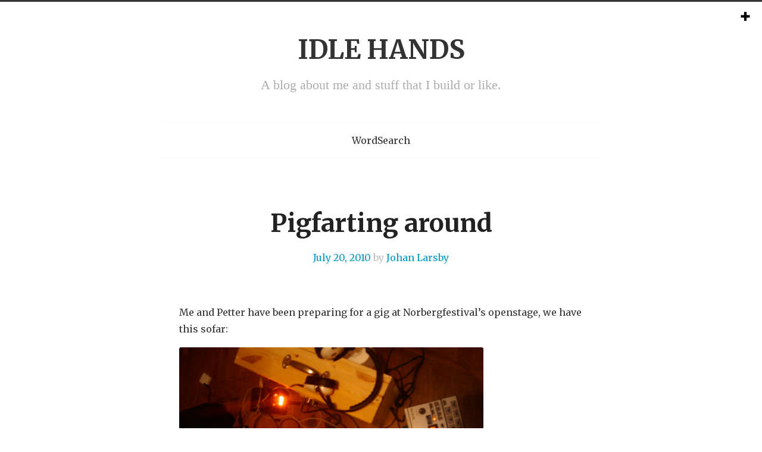

--- FILE ---
content_type: text/html; charset=UTF-8
request_url: http://www.larsby.com/johan/2010/07/pigfarting-around/
body_size: 16632
content:
<!DOCTYPE html>
<html lang="en-US">
<head>
<meta charset="UTF-8" />
<meta name="viewport" content="width=device-width" />
<title>Pigfarting around | IDLE HANDS</title>
<link rel="profile" href="http://gmpg.org/xfn/11" />
<link rel="pingback" href="http://www.larsby.com/johan/xmlrpc.php" />
<!--[if lt IE 9]>
<script src="http://www.larsby.com/johan/wp-content/themes/tdsimple/js/html5.js" type="text/javascript"></script>
<![endif]-->

<meta name='robots' content='max-image-preview:large' />
<link rel='dns-prefetch' href='//secure.gravatar.com' />
<link rel='dns-prefetch' href='//stats.wp.com' />
<link rel='dns-prefetch' href='//fonts.googleapis.com' />
<link rel="alternate" type="application/rss+xml" title="IDLE HANDS &raquo; Feed" href="http://www.larsby.com/johan/feed/" />
<link rel="alternate" type="application/rss+xml" title="IDLE HANDS &raquo; Comments Feed" href="http://www.larsby.com/johan/comments/feed/" />
<link rel="alternate" type="application/rss+xml" title="IDLE HANDS &raquo; Pigfarting around Comments Feed" href="http://www.larsby.com/johan/2010/07/pigfarting-around/feed/" />
<link rel="alternate" title="oEmbed (JSON)" type="application/json+oembed" href="http://www.larsby.com/johan/wp-json/oembed/1.0/embed?url=http%3A%2F%2Fwww.larsby.com%2Fjohan%2F2010%2F07%2Fpigfarting-around%2F" />
<link rel="alternate" title="oEmbed (XML)" type="text/xml+oembed" href="http://www.larsby.com/johan/wp-json/oembed/1.0/embed?url=http%3A%2F%2Fwww.larsby.com%2Fjohan%2F2010%2F07%2Fpigfarting-around%2F&#038;format=xml" />
<style id='wp-img-auto-sizes-contain-inline-css' type='text/css'>
img:is([sizes=auto i],[sizes^="auto," i]){contain-intrinsic-size:3000px 1500px}
/*# sourceURL=wp-img-auto-sizes-contain-inline-css */
</style>
<style id='wp-emoji-styles-inline-css' type='text/css'>

	img.wp-smiley, img.emoji {
		display: inline !important;
		border: none !important;
		box-shadow: none !important;
		height: 1em !important;
		width: 1em !important;
		margin: 0 0.07em !important;
		vertical-align: -0.1em !important;
		background: none !important;
		padding: 0 !important;
	}
/*# sourceURL=wp-emoji-styles-inline-css */
</style>
<style id='wp-block-library-inline-css' type='text/css'>
:root{--wp-block-synced-color:#7a00df;--wp-block-synced-color--rgb:122,0,223;--wp-bound-block-color:var(--wp-block-synced-color);--wp-editor-canvas-background:#ddd;--wp-admin-theme-color:#007cba;--wp-admin-theme-color--rgb:0,124,186;--wp-admin-theme-color-darker-10:#006ba1;--wp-admin-theme-color-darker-10--rgb:0,107,160.5;--wp-admin-theme-color-darker-20:#005a87;--wp-admin-theme-color-darker-20--rgb:0,90,135;--wp-admin-border-width-focus:2px}@media (min-resolution:192dpi){:root{--wp-admin-border-width-focus:1.5px}}.wp-element-button{cursor:pointer}:root .has-very-light-gray-background-color{background-color:#eee}:root .has-very-dark-gray-background-color{background-color:#313131}:root .has-very-light-gray-color{color:#eee}:root .has-very-dark-gray-color{color:#313131}:root .has-vivid-green-cyan-to-vivid-cyan-blue-gradient-background{background:linear-gradient(135deg,#00d084,#0693e3)}:root .has-purple-crush-gradient-background{background:linear-gradient(135deg,#34e2e4,#4721fb 50%,#ab1dfe)}:root .has-hazy-dawn-gradient-background{background:linear-gradient(135deg,#faaca8,#dad0ec)}:root .has-subdued-olive-gradient-background{background:linear-gradient(135deg,#fafae1,#67a671)}:root .has-atomic-cream-gradient-background{background:linear-gradient(135deg,#fdd79a,#004a59)}:root .has-nightshade-gradient-background{background:linear-gradient(135deg,#330968,#31cdcf)}:root .has-midnight-gradient-background{background:linear-gradient(135deg,#020381,#2874fc)}:root{--wp--preset--font-size--normal:16px;--wp--preset--font-size--huge:42px}.has-regular-font-size{font-size:1em}.has-larger-font-size{font-size:2.625em}.has-normal-font-size{font-size:var(--wp--preset--font-size--normal)}.has-huge-font-size{font-size:var(--wp--preset--font-size--huge)}.has-text-align-center{text-align:center}.has-text-align-left{text-align:left}.has-text-align-right{text-align:right}.has-fit-text{white-space:nowrap!important}#end-resizable-editor-section{display:none}.aligncenter{clear:both}.items-justified-left{justify-content:flex-start}.items-justified-center{justify-content:center}.items-justified-right{justify-content:flex-end}.items-justified-space-between{justify-content:space-between}.screen-reader-text{border:0;clip-path:inset(50%);height:1px;margin:-1px;overflow:hidden;padding:0;position:absolute;width:1px;word-wrap:normal!important}.screen-reader-text:focus{background-color:#ddd;clip-path:none;color:#444;display:block;font-size:1em;height:auto;left:5px;line-height:normal;padding:15px 23px 14px;text-decoration:none;top:5px;width:auto;z-index:100000}html :where(.has-border-color){border-style:solid}html :where([style*=border-top-color]){border-top-style:solid}html :where([style*=border-right-color]){border-right-style:solid}html :where([style*=border-bottom-color]){border-bottom-style:solid}html :where([style*=border-left-color]){border-left-style:solid}html :where([style*=border-width]){border-style:solid}html :where([style*=border-top-width]){border-top-style:solid}html :where([style*=border-right-width]){border-right-style:solid}html :where([style*=border-bottom-width]){border-bottom-style:solid}html :where([style*=border-left-width]){border-left-style:solid}html :where(img[class*=wp-image-]){height:auto;max-width:100%}:where(figure){margin:0 0 1em}html :where(.is-position-sticky){--wp-admin--admin-bar--position-offset:var(--wp-admin--admin-bar--height,0px)}@media screen and (max-width:600px){html :where(.is-position-sticky){--wp-admin--admin-bar--position-offset:0px}}

/*# sourceURL=wp-block-library-inline-css */
</style><style id='global-styles-inline-css' type='text/css'>
:root{--wp--preset--aspect-ratio--square: 1;--wp--preset--aspect-ratio--4-3: 4/3;--wp--preset--aspect-ratio--3-4: 3/4;--wp--preset--aspect-ratio--3-2: 3/2;--wp--preset--aspect-ratio--2-3: 2/3;--wp--preset--aspect-ratio--16-9: 16/9;--wp--preset--aspect-ratio--9-16: 9/16;--wp--preset--color--black: #000000;--wp--preset--color--cyan-bluish-gray: #abb8c3;--wp--preset--color--white: #ffffff;--wp--preset--color--pale-pink: #f78da7;--wp--preset--color--vivid-red: #cf2e2e;--wp--preset--color--luminous-vivid-orange: #ff6900;--wp--preset--color--luminous-vivid-amber: #fcb900;--wp--preset--color--light-green-cyan: #7bdcb5;--wp--preset--color--vivid-green-cyan: #00d084;--wp--preset--color--pale-cyan-blue: #8ed1fc;--wp--preset--color--vivid-cyan-blue: #0693e3;--wp--preset--color--vivid-purple: #9b51e0;--wp--preset--gradient--vivid-cyan-blue-to-vivid-purple: linear-gradient(135deg,rgb(6,147,227) 0%,rgb(155,81,224) 100%);--wp--preset--gradient--light-green-cyan-to-vivid-green-cyan: linear-gradient(135deg,rgb(122,220,180) 0%,rgb(0,208,130) 100%);--wp--preset--gradient--luminous-vivid-amber-to-luminous-vivid-orange: linear-gradient(135deg,rgb(252,185,0) 0%,rgb(255,105,0) 100%);--wp--preset--gradient--luminous-vivid-orange-to-vivid-red: linear-gradient(135deg,rgb(255,105,0) 0%,rgb(207,46,46) 100%);--wp--preset--gradient--very-light-gray-to-cyan-bluish-gray: linear-gradient(135deg,rgb(238,238,238) 0%,rgb(169,184,195) 100%);--wp--preset--gradient--cool-to-warm-spectrum: linear-gradient(135deg,rgb(74,234,220) 0%,rgb(151,120,209) 20%,rgb(207,42,186) 40%,rgb(238,44,130) 60%,rgb(251,105,98) 80%,rgb(254,248,76) 100%);--wp--preset--gradient--blush-light-purple: linear-gradient(135deg,rgb(255,206,236) 0%,rgb(152,150,240) 100%);--wp--preset--gradient--blush-bordeaux: linear-gradient(135deg,rgb(254,205,165) 0%,rgb(254,45,45) 50%,rgb(107,0,62) 100%);--wp--preset--gradient--luminous-dusk: linear-gradient(135deg,rgb(255,203,112) 0%,rgb(199,81,192) 50%,rgb(65,88,208) 100%);--wp--preset--gradient--pale-ocean: linear-gradient(135deg,rgb(255,245,203) 0%,rgb(182,227,212) 50%,rgb(51,167,181) 100%);--wp--preset--gradient--electric-grass: linear-gradient(135deg,rgb(202,248,128) 0%,rgb(113,206,126) 100%);--wp--preset--gradient--midnight: linear-gradient(135deg,rgb(2,3,129) 0%,rgb(40,116,252) 100%);--wp--preset--font-size--small: 13px;--wp--preset--font-size--medium: 20px;--wp--preset--font-size--large: 36px;--wp--preset--font-size--x-large: 42px;--wp--preset--spacing--20: 0.44rem;--wp--preset--spacing--30: 0.67rem;--wp--preset--spacing--40: 1rem;--wp--preset--spacing--50: 1.5rem;--wp--preset--spacing--60: 2.25rem;--wp--preset--spacing--70: 3.38rem;--wp--preset--spacing--80: 5.06rem;--wp--preset--shadow--natural: 6px 6px 9px rgba(0, 0, 0, 0.2);--wp--preset--shadow--deep: 12px 12px 50px rgba(0, 0, 0, 0.4);--wp--preset--shadow--sharp: 6px 6px 0px rgba(0, 0, 0, 0.2);--wp--preset--shadow--outlined: 6px 6px 0px -3px rgb(255, 255, 255), 6px 6px rgb(0, 0, 0);--wp--preset--shadow--crisp: 6px 6px 0px rgb(0, 0, 0);}:where(.is-layout-flex){gap: 0.5em;}:where(.is-layout-grid){gap: 0.5em;}body .is-layout-flex{display: flex;}.is-layout-flex{flex-wrap: wrap;align-items: center;}.is-layout-flex > :is(*, div){margin: 0;}body .is-layout-grid{display: grid;}.is-layout-grid > :is(*, div){margin: 0;}:where(.wp-block-columns.is-layout-flex){gap: 2em;}:where(.wp-block-columns.is-layout-grid){gap: 2em;}:where(.wp-block-post-template.is-layout-flex){gap: 1.25em;}:where(.wp-block-post-template.is-layout-grid){gap: 1.25em;}.has-black-color{color: var(--wp--preset--color--black) !important;}.has-cyan-bluish-gray-color{color: var(--wp--preset--color--cyan-bluish-gray) !important;}.has-white-color{color: var(--wp--preset--color--white) !important;}.has-pale-pink-color{color: var(--wp--preset--color--pale-pink) !important;}.has-vivid-red-color{color: var(--wp--preset--color--vivid-red) !important;}.has-luminous-vivid-orange-color{color: var(--wp--preset--color--luminous-vivid-orange) !important;}.has-luminous-vivid-amber-color{color: var(--wp--preset--color--luminous-vivid-amber) !important;}.has-light-green-cyan-color{color: var(--wp--preset--color--light-green-cyan) !important;}.has-vivid-green-cyan-color{color: var(--wp--preset--color--vivid-green-cyan) !important;}.has-pale-cyan-blue-color{color: var(--wp--preset--color--pale-cyan-blue) !important;}.has-vivid-cyan-blue-color{color: var(--wp--preset--color--vivid-cyan-blue) !important;}.has-vivid-purple-color{color: var(--wp--preset--color--vivid-purple) !important;}.has-black-background-color{background-color: var(--wp--preset--color--black) !important;}.has-cyan-bluish-gray-background-color{background-color: var(--wp--preset--color--cyan-bluish-gray) !important;}.has-white-background-color{background-color: var(--wp--preset--color--white) !important;}.has-pale-pink-background-color{background-color: var(--wp--preset--color--pale-pink) !important;}.has-vivid-red-background-color{background-color: var(--wp--preset--color--vivid-red) !important;}.has-luminous-vivid-orange-background-color{background-color: var(--wp--preset--color--luminous-vivid-orange) !important;}.has-luminous-vivid-amber-background-color{background-color: var(--wp--preset--color--luminous-vivid-amber) !important;}.has-light-green-cyan-background-color{background-color: var(--wp--preset--color--light-green-cyan) !important;}.has-vivid-green-cyan-background-color{background-color: var(--wp--preset--color--vivid-green-cyan) !important;}.has-pale-cyan-blue-background-color{background-color: var(--wp--preset--color--pale-cyan-blue) !important;}.has-vivid-cyan-blue-background-color{background-color: var(--wp--preset--color--vivid-cyan-blue) !important;}.has-vivid-purple-background-color{background-color: var(--wp--preset--color--vivid-purple) !important;}.has-black-border-color{border-color: var(--wp--preset--color--black) !important;}.has-cyan-bluish-gray-border-color{border-color: var(--wp--preset--color--cyan-bluish-gray) !important;}.has-white-border-color{border-color: var(--wp--preset--color--white) !important;}.has-pale-pink-border-color{border-color: var(--wp--preset--color--pale-pink) !important;}.has-vivid-red-border-color{border-color: var(--wp--preset--color--vivid-red) !important;}.has-luminous-vivid-orange-border-color{border-color: var(--wp--preset--color--luminous-vivid-orange) !important;}.has-luminous-vivid-amber-border-color{border-color: var(--wp--preset--color--luminous-vivid-amber) !important;}.has-light-green-cyan-border-color{border-color: var(--wp--preset--color--light-green-cyan) !important;}.has-vivid-green-cyan-border-color{border-color: var(--wp--preset--color--vivid-green-cyan) !important;}.has-pale-cyan-blue-border-color{border-color: var(--wp--preset--color--pale-cyan-blue) !important;}.has-vivid-cyan-blue-border-color{border-color: var(--wp--preset--color--vivid-cyan-blue) !important;}.has-vivid-purple-border-color{border-color: var(--wp--preset--color--vivid-purple) !important;}.has-vivid-cyan-blue-to-vivid-purple-gradient-background{background: var(--wp--preset--gradient--vivid-cyan-blue-to-vivid-purple) !important;}.has-light-green-cyan-to-vivid-green-cyan-gradient-background{background: var(--wp--preset--gradient--light-green-cyan-to-vivid-green-cyan) !important;}.has-luminous-vivid-amber-to-luminous-vivid-orange-gradient-background{background: var(--wp--preset--gradient--luminous-vivid-amber-to-luminous-vivid-orange) !important;}.has-luminous-vivid-orange-to-vivid-red-gradient-background{background: var(--wp--preset--gradient--luminous-vivid-orange-to-vivid-red) !important;}.has-very-light-gray-to-cyan-bluish-gray-gradient-background{background: var(--wp--preset--gradient--very-light-gray-to-cyan-bluish-gray) !important;}.has-cool-to-warm-spectrum-gradient-background{background: var(--wp--preset--gradient--cool-to-warm-spectrum) !important;}.has-blush-light-purple-gradient-background{background: var(--wp--preset--gradient--blush-light-purple) !important;}.has-blush-bordeaux-gradient-background{background: var(--wp--preset--gradient--blush-bordeaux) !important;}.has-luminous-dusk-gradient-background{background: var(--wp--preset--gradient--luminous-dusk) !important;}.has-pale-ocean-gradient-background{background: var(--wp--preset--gradient--pale-ocean) !important;}.has-electric-grass-gradient-background{background: var(--wp--preset--gradient--electric-grass) !important;}.has-midnight-gradient-background{background: var(--wp--preset--gradient--midnight) !important;}.has-small-font-size{font-size: var(--wp--preset--font-size--small) !important;}.has-medium-font-size{font-size: var(--wp--preset--font-size--medium) !important;}.has-large-font-size{font-size: var(--wp--preset--font-size--large) !important;}.has-x-large-font-size{font-size: var(--wp--preset--font-size--x-large) !important;}
/*# sourceURL=global-styles-inline-css */
</style>

<style id='classic-theme-styles-inline-css' type='text/css'>
/*! This file is auto-generated */
.wp-block-button__link{color:#fff;background-color:#32373c;border-radius:9999px;box-shadow:none;text-decoration:none;padding:calc(.667em + 2px) calc(1.333em + 2px);font-size:1.125em}.wp-block-file__button{background:#32373c;color:#fff;text-decoration:none}
/*# sourceURL=/wp-includes/css/classic-themes.min.css */
</style>
<link rel='stylesheet' id='googlefonts-css' href='//fonts.googleapis.com/css?family=Merriweather%3A300%2C400%2C700&#038;ver=6.9' type='text/css' media='all' />
<link rel='stylesheet' id='slider-css' href='http://www.larsby.com/johan/wp-content/themes/tdsimple/css/refineslide.css?ver=6.9' type='text/css' media='all' />
<link rel='stylesheet' id='icons-ie-css' href='http://www.larsby.com/johan/wp-content/themes/tdsimple/css/general_foundicons_ie7.css?ver=6.9' type='text/css' media='all' />
<link rel='stylesheet' id='icons-css' href='http://www.larsby.com/johan/wp-content/themes/tdsimple/css/general_foundicons.css?ver=6.9' type='text/css' media='all' />
<link rel='stylesheet' id='foundation-css' href='http://www.larsby.com/johan/wp-content/themes/tdsimple/css/foundation.min.css?ver=6.9' type='text/css' media='all' />
<link rel='stylesheet' id='style-css' href='http://www.larsby.com/johan/wp-content/themes/tdsimple/style.css?ver=6.9' type='text/css' media='all' />
<script type="text/javascript" src="http://www.larsby.com/johan/wp-includes/js/jquery/jquery.min.js?ver=3.7.1" id="jquery-core-js"></script>
<script type="text/javascript" src="http://www.larsby.com/johan/wp-includes/js/jquery/jquery-migrate.min.js?ver=3.4.1" id="jquery-migrate-js"></script>
<link rel="https://api.w.org/" href="http://www.larsby.com/johan/wp-json/" /><link rel="alternate" title="JSON" type="application/json" href="http://www.larsby.com/johan/wp-json/wp/v2/posts/716" /><link rel="EditURI" type="application/rsd+xml" title="RSD" href="http://www.larsby.com/johan/xmlrpc.php?rsd" />
<meta name="generator" content="WordPress 6.9" />
<meta name="generator" content="Seriously Simple Podcasting 3.1.1" />
<link rel="canonical" href="http://www.larsby.com/johan/2010/07/pigfarting-around/" />
<link rel='shortlink' href='https://wp.me/pEpYd-by' />

<link rel="alternate" type="application/rss+xml" title="Podcast RSS feed" href="http://www.larsby.com/johan/feed/podcast" />

	<style>img#wpstats{display:none}</style>
		
				<style type='text/css'> 

					.row { width: auto; min-width: 0; max-width: 768px; }
				</style>
		     
<!-- Jetpack Open Graph Tags -->
<meta property="og:type" content="article" />
<meta property="og:title" content="Pigfarting around" />
<meta property="og:url" content="http://www.larsby.com/johan/2010/07/pigfarting-around/" />
<meta property="og:description" content="Me and Petter have been preparing for a gig at Norbergfestival&#8217;s openstage, we have this sofar: A few small additions to the live-rig, say like a circuit-bent delay pedal behind the drums and…" />
<meta property="article:published_time" content="2010-07-20T20:38:47+00:00" />
<meta property="article:modified_time" content="2010-07-20T20:38:47+00:00" />
<meta property="og:site_name" content="IDLE HANDS" />
<meta property="og:image" content="http://www.larsby.com/johan/wp-content/uploads//2010-07-20-22.20.48-300x225.jpg" />
<meta property="og:image:secure_url" content="https://i0.wp.com/www.larsby.com/johan/wp-content/uploads//2010-07-20-22.20.48-300x225.jpg" />
<meta property="og:image:width" content="511" />
<meta property="og:image:height" content="383" />
<meta property="og:image:alt" content="" />
<meta property="og:locale" content="en_US" />

<!-- End Jetpack Open Graph Tags -->
</head>

<body class="wp-singular post-template-default single single-post postid-716 single-format-standard wp-theme-tdsimple">
<div id="page" class="hfeed site">
		<header id="masthead" class="site-header row" role="banner">
		<div class="twelve columns brand">
						<hgroup>
								<h1 class="site-title"><a href="http://www.larsby.com/johan/" title="IDLE HANDS" rel="home">IDLE HANDS</a></h1>
								<h2 class="site-description">A blog about me and stuff that I build or like.</h2>
			</hgroup>
		</div>
			
		<div class="twelve columns">
			
			<nav role="navigation" class="site-navigation main-navigation">
				<h4 class="assistive-text">Menu</h4>
									<ul class="nav-bar">
						<li class="page_item page-item-1539"><a href="http://www.larsby.com/johan/wordsearch/">WordSearch</a></li>
					</ul>
							</nav><!-- .site-navigation .main-navigation -->
		</div>
	</header><!-- #masthead .site-header -->

	<div id="main" class="site-main row">

		<div id="primary" class="content-area twelve columns">
			<div id="content" class="site-content" role="main">

			

				
<article id="post-716" class="post-716 post type-post status-publish format-standard hentry category-uncategorized">
	<header class="entry-header">
		<h2 class="entry-title">Pigfarting around</h2>

		<div class="entry-meta top">
			<time class="entry-date" datetime="2010-07-20T22:38:47+02:00"><a href="http://www.larsby.com/johan/2010/07/pigfarting-around/">July 20, 2010</a></time><span class="byline"> by <span class="author vcard"><a class="url fn n" href="http://www.larsby.com/johan/author/admin/" title="View all posts by Johan Larsby" rel="author">Johan Larsby</a></span></span>		</div><!-- .entry-meta -->
	</header><!-- .entry-header -->

	<div class="entry-content">
		<div class="post-thumb">
					</div>
		<p>Me and Petter have been preparing for a gig at Norbergfestival&#8217;s openstage, we have this sofar:</p>
<p><a href="http://www.larsby.com/johan/wp-content/uploads//2010-07-20-22.20.48.jpg"><img fetchpriority="high" decoding="async" class="alignnone size-medium wp-image-721" title="2010-07-20 22.20.48" src="http://www.larsby.com/johan/wp-content/uploads//2010-07-20-22.20.48-300x225.jpg" alt="" width="511" height="383" srcset="http://www.larsby.com/johan/wp-content/uploads/2010-07-20-22.20.48-300x225.jpg 300w, http://www.larsby.com/johan/wp-content/uploads/2010-07-20-22.20.48.jpg 1024w" sizes="(max-width: 511px) 100vw, 511px" /></a></p>
<p>A few small additions to the live-rig, say like a circuit-bent delay pedal behind the drums and we&#8217;re golden!</p>
			</div><!-- .entry-content -->

	<footer class="entry-meta bottom">
		This entry was posted in <a href="http://www.larsby.com/johan/category/uncategorized/" rel="category tag">Uncategorized</a>. Bookmark the <a href="http://www.larsby.com/johan/2010/07/pigfarting-around/" title="Permalink to Pigfarting around" rel="bookmark">permalink</a>.
			</footer><!-- .entry-meta -->
</article><!-- #post-716 -->
					<nav role="navigation" id="nav-below" class="site-navigation post-navigation">
		<h1 class="assistive-text">Post navigation</h1>

	
		<div class="nav-previous"><a href="http://www.larsby.com/johan/2010/07/cnc-cont/" rel="prev"><span class="meta-nav">&larr;</span> CNC cont.</a></div>		<div class="nav-next"><a href="http://www.larsby.com/johan/2010/07/testing-a-new-way-to-make-stencils-by-hand-for-now/" rel="next">Testing a new way to make stencils, by hand&#8230; for now <span class="meta-nav">&rarr;</span></a></div>
	
	</nav><!-- #nav-below -->
	
				

	<div id="comments" class="comments-area">

	
	
	
		<div id="respond" class="comment-respond">
		<h3 id="reply-title" class="comment-reply-title">Leave a Reply</h3><form action="http://www.larsby.com/johan/wp-comments-post.php" method="post" id="commentform" class="comment-form"><p class="comment-form-comment"><label for="comment">Comment <span class="required">*</span></label> <textarea id="comment" name="comment" cols="45" rows="8" maxlength="65525" required="required"></textarea></p><div class="row"><p class="comment-form-author four columns"><label for="author">Name<span class="required">*</span></label> <input id="author" name="author" type="text" value="" size="30" /></p>
<p class="comment-form-email four columns"><label for="email">Email<span class="required">*</span></label> <input id="email" name="email" type="text" value="" size="30" /></p>
<p class="comment-form-url four columns"><label for="url">Website</label><input id="url" name="url" type="text" value="" size="30" /></p></div>
<p class="comment-form-cookies-consent"><input id="wp-comment-cookies-consent" name="wp-comment-cookies-consent" type="checkbox" value="yes" /> <label for="wp-comment-cookies-consent">Save my name, email, and website in this browser for the next time I comment.</label></p>
<p class="comment-subscription-form"><input type="checkbox" name="subscribe_comments" id="subscribe_comments" value="subscribe" style="width: auto; -moz-appearance: checkbox; -webkit-appearance: checkbox;" /> <label class="subscribe-label" id="subscribe-label" for="subscribe_comments">Notify me of follow-up comments by email.</label></p><p class="comment-subscription-form"><input type="checkbox" name="subscribe_blog" id="subscribe_blog" value="subscribe" style="width: auto; -moz-appearance: checkbox; -webkit-appearance: checkbox;" /> <label class="subscribe-label" id="subscribe-blog-label" for="subscribe_blog">Notify me of new posts by email.</label></p><p class="form-submit"><input name="submit" type="submit" id="submit-comment" class="submit" value="Post Comment" /> <input type='hidden' name='comment_post_ID' value='716' id='comment_post_ID' />
<input type='hidden' name='comment_parent' id='comment_parent' value='0' />
</p><p style="display: none;"><input type="hidden" id="akismet_comment_nonce" name="akismet_comment_nonce" value="9d683fb7ce" /></p><p style="display: none !important;" class="akismet-fields-container" data-prefix="ak_"><label>&#916;<textarea name="ak_hp_textarea" cols="45" rows="8" maxlength="100"></textarea></label><input type="hidden" id="ak_js_1" name="ak_js" value="190"/><script>document.getElementById( "ak_js_1" ).setAttribute( "value", ( new Date() ).getTime() );</script></p></form>	</div><!-- #respond -->
	
</div><!-- #comments .comments-area -->

			
			</div><!-- #content .site-content -->
		</div><!-- #primary .content-area -->

	
		<div class="sidebar-button">
			<i class="foundicon-plus"></i>
		</div>			
		
		<div id="secondary" class="widget-area" role="complementary">		
			<div id="sidebar-content" class="widget-inner">
								
		<aside id="recent-posts-4" class="widget widget_recent_entries">
		<h2 class="widget-title">Posts</h2>
		<ul>
											<li>
					<a href="http://www.larsby.com/johan/2021/07/lcdtyper/">LCDTyper</a>
									</li>
											<li>
					<a href="http://www.larsby.com/johan/2021/06/papertyper-digital-typewriter-4/">papertyper (digital typewriter #4)</a>
									</li>
											<li>
					<a href="http://www.larsby.com/johan/2021/05/digital-typewriter-3/">Digital typewriter #3</a>
									</li>
											<li>
					<a href="http://www.larsby.com/johan/2021/05/digital-typewriter-2/">Digital typewriter #2</a>
									</li>
											<li>
					<a href="http://www.larsby.com/johan/2021/05/for-my-next-project-a-digital-typewriter/">For my next project, a digital typewriter</a>
									</li>
											<li>
					<a href="http://www.larsby.com/johan/2021/05/another-kdp-tool/">Another KDP tool</a>
									</li>
											<li>
					<a href="http://www.larsby.com/johan/2021/04/made-a-tool-to-make-word-searches/">Made a tool to make word searches</a>
									</li>
											<li>
					<a href="http://www.larsby.com/johan/2021/04/etsy-is-it-worth-it/">Etsy, is it worth it?</a>
									</li>
											<li>
					<a href="http://www.larsby.com/johan/2021/04/javascript-to-automatically-put-likes-on-a-tag-on-instagram/">Javascript to automatically put likes on a tag on instagram.</a>
									</li>
											<li>
					<a href="http://www.larsby.com/johan/2021/03/testing-passive-income-several-years-ago/">Testing passive income- several years ago.</a>
									</li>
											<li>
					<a href="http://www.larsby.com/johan/2021/03/testing-passive-incomes-t-shirts-and-other-prints/">Testing passive incomes &#8211; T-shirts (and other prints)</a>
									</li>
											<li>
					<a href="http://www.larsby.com/johan/2020/05/skalar-omgang-1/">Skålar, omgång #1</a>
									</li>
											<li>
					<a href="http://www.larsby.com/johan/2019/11/ballruler-a-ruler-that-will-help-you-turn-balls-on-your-wooden-lathe/">Ballruler, a ruler that will help you turn balls on your wooden lathe.</a>
									</li>
											<li>
					<a href="http://www.larsby.com/johan/2017/12/coarl-ipsum/">Coarl Ipsum</a>
									</li>
											<li>
					<a href="http://www.larsby.com/johan/2017/03/designing-a-butter-knife/">Designing a butter knife</a>
									</li>
											<li>
					<a href="http://www.larsby.com/johan/2016/12/i-wrote-an-article-about-how-to-get-unity-games-on-android-wear/">I wrote an article about how to get Unity games on Android wear</a>
									</li>
											<li>
					<a href="http://www.larsby.com/johan/2016/09/accordion-stuff/">Accordion stuff</a>
									</li>
											<li>
					<a href="http://www.larsby.com/johan/2016/05/arduboy-noise-synth-test/">Arduboy noise synth test</a>
									</li>
											<li>
					<a href="http://www.larsby.com/johan/2016/01/while-hunting-for-jackalopes-i-found-this/">While hunting for Jackalopes I found this</a>
									</li>
											<li>
					<a href="http://www.larsby.com/johan/2016/01/useless-machine/">Useless Machine</a>
									</li>
											<li>
					<a href="http://www.larsby.com/johan/2016/01/wemos-d1-getting-up-and-running-os-x/">Wemos D1, getting up and running os x</a>
									</li>
											<li>
					<a href="http://www.larsby.com/johan/2015/09/mechanical-keyboard-nerding/">Mechanical Keyboard nerding</a>
									</li>
											<li>
					<a href="http://www.larsby.com/johan/2015/07/johan-larsbys-guide-to-china/">Johan Larsbys guide to China.</a>
									</li>
											<li>
					<a href="http://www.larsby.com/johan/2015/07/wifi-enabled-mailbox/">Wifi enabled mailbox.</a>
									</li>
											<li>
					<a href="http://www.larsby.com/johan/2015/05/esp8266-prankster/">ESP8266 Prankster</a>
									</li>
											<li>
					<a href="http://www.larsby.com/johan/2015/01/ranelid-ipsum/">Ranelid Ipsum</a>
									</li>
											<li>
					<a href="http://www.larsby.com/johan/2014/11/leaving-and-starting/">Leaving  and starting.</a>
									</li>
											<li>
					<a href="http://www.larsby.com/johan/2014/11/eggbot-at-the-library/">Eggbot at the library.</a>
									</li>
											<li>
					<a href="http://www.larsby.com/johan/2014/08/delayed-start-of-wash/">Delayed start of wash</a>
									</li>
											<li>
					<a href="http://www.larsby.com/johan/2014/08/a-doctor-who-weeping-angel-mini-statue/">A Doctor Who weeping angel mini statue.</a>
									</li>
											<li>
					<a href="http://www.larsby.com/johan/2014/06/transportation-kid-by-bike-and-the-modifications-i-made/">Transportation, kid by bike. And the modifications I made.</a>
									</li>
											<li>
					<a href="http://www.larsby.com/johan/2014/06/parental-leave/">Parental leave</a>
									</li>
											<li>
					<a href="http://www.larsby.com/johan/2014/04/why-i-dont-have-a-cv-anymore/">Why I don&#8217;t have a CV anymore.</a>
									</li>
											<li>
					<a href="http://www.larsby.com/johan/2014/01/a-sparkler-inside-a-snowmans-head-with-music/">A sparkler inside a snowman&#8217;s head. with music</a>
									</li>
											<li>
					<a href="http://www.larsby.com/johan/2013/11/in-the-mobile-infantry-everybody-drops-and-everybody-fights/">&#8220;in the Mobile Infantry, everybody drops and everybody fights&#8221;</a>
									</li>
											<li>
					<a href="http://www.larsby.com/johan/2013/09/battery-starve-guitar-effect-pedal/">Battery starve guitar effect pedal</a>
									</li>
											<li>
					<a href="http://www.larsby.com/johan/2013/09/someone-will-be-delighted-for-christmas/">Someone will be delighted for christmas</a>
									</li>
											<li>
					<a href="http://www.larsby.com/johan/2013/08/vetinari-clock-rock/">Vetinari Clock Rock</a>
									</li>
											<li>
					<a href="http://www.larsby.com/johan/2013/07/why-in-the-world-is-my-bathroom-door-gray/">Why in the world is my bathroom door gray?</a>
									</li>
											<li>
					<a href="http://www.larsby.com/johan/2013/07/berlin-germany-i-was-there/">Berlin, Germany, I was there.</a>
									</li>
											<li>
					<a href="http://www.larsby.com/johan/2013/06/the-owl-programmable-effect-pedal-on-kickstarter-and-a-competition/">the OWL programmable effect pedal on kickstarter, and a competition.</a>
									</li>
											<li>
					<a href="http://www.larsby.com/johan/2013/04/a-message-from-sean/">a message from Sean</a>
									</li>
											<li>
					<a href="http://www.larsby.com/johan/2013/03/second-iteration-of-my-note-input-idea/">Second iteration of my note input idea.</a>
									</li>
											<li>
					<a href="http://www.larsby.com/johan/2013/02/a-video-tutorial-on-how-to-make-sauerkraut-saft/">A video tutorial on how to make sauerkraut saft</a>
									</li>
											<li>
					<a href="http://www.larsby.com/johan/2013/02/the-marcus-meurling-method-of-loosing-weight/">The &#8220;fictional character&#8221; method of loosing weight.</a>
									</li>
											<li>
					<a href="http://www.larsby.com/johan/2013/01/proof-of-concept-for-a-new-instrument/">Proof of concept for a new instrument.</a>
									</li>
											<li>
					<a href="http://www.larsby.com/johan/2013/01/more-avantgardism/">More avantgardism</a>
									</li>
											<li>
					<a href="http://www.larsby.com/johan/2012/12/another-glitch-art-project-still-images-and-moving-too/">Another glitch-art project, still images, and moving too</a>
									</li>
											<li>
					<a href="http://www.larsby.com/johan/2012/11/nyan-cat-on-acoustic-bass-modified-but-not-like-john-cages-pianos/">Nyan cat, on acoustic bass (modified, but not like John Cage&#8217;s pianos)</a>
									</li>
											<li>
					<a href="http://www.larsby.com/johan/2012/11/fasten-your-seatbelt/">Fasten your seatbelt</a>
									</li>
											<li>
					<a href="http://www.larsby.com/johan/2012/10/vst-woes/">VST woes</a>
									</li>
											<li>
					<a href="http://www.larsby.com/johan/2012/09/suddenly-twitter/">Suddenly Twitter</a>
									</li>
											<li>
					<a href="http://www.larsby.com/johan/2012/08/ten-day-juicefast-a-testamonial/">Ten day juicefast, a testamonial</a>
									</li>
											<li>
					<a href="http://www.larsby.com/johan/2012/07/at-least-no-one-noticed/">At least no-one noticed</a>
									</li>
											<li>
					<a href="http://www.larsby.com/johan/2012/06/a-new-little-musicvideo/">A new little musicvideo</a>
									</li>
											<li>
					<a href="http://www.larsby.com/johan/2012/06/very-big/">Very big</a>
									</li>
											<li>
					<a href="http://www.larsby.com/johan/2012/06/review-challenge-24/">Review Challenge 2/4</a>
									</li>
											<li>
					<a href="http://www.larsby.com/johan/2012/06/skriet-the-scream-skrik/">Skriet / The Scream / Skrik</a>
									</li>
											<li>
					<a href="http://www.larsby.com/johan/2012/06/another-challenge/">Another Challenge</a>
									</li>
											<li>
					<a href="http://www.larsby.com/johan/2012/05/the-review-challenge-part-1/">The review challenge, part 1</a>
									</li>
											<li>
					<a href="http://www.larsby.com/johan/2012/05/i-dont-normally-use-my-blog-for-advertisement-samplodica-ftw/">I don&#8217;t normally use my blog for advertisement. (Samplodica FTW)</a>
									</li>
											<li>
					<a href="http://www.larsby.com/johan/2012/04/seedbombing/">Seedbombing</a>
									</li>
											<li>
					<a href="http://www.larsby.com/johan/2012/04/solenoid-drums-with-video/">Solenoid-drums (with video)</a>
									</li>
											<li>
					<a href="http://www.larsby.com/johan/2012/03/since-i-like-juice-i-built-a-juicer-with-video/">Since I like juice, I built a juicer (with video).</a>
									</li>
											<li>
					<a href="http://www.larsby.com/johan/2012/03/the-latest-news/">The latest news</a>
									</li>
											<li>
					<a href="http://www.larsby.com/johan/2012/02/i-backed-another-project-at-kickstarter/">I backed another project at kickstarter</a>
									</li>
											<li>
					<a href="http://www.larsby.com/johan/2012/01/neural-networks/">Neural Networks</a>
									</li>
											<li>
					<a href="http://www.larsby.com/johan/2012/01/my-top-dystopian-world-where-capitalism-gone-wrong-science-fiction-books-list/">My top dystopian world where capitalism-gone wrong science fiction books-list</a>
									</li>
											<li>
					<a href="http://www.larsby.com/johan/2011/12/copying-stealing-derative-works-some-thoughts/">Copying, stealing, derative works. Some thoughts</a>
									</li>
											<li>
					<a href="http://www.larsby.com/johan/2011/12/ghane-undrar-brinner-alcogel/">Ghane undrar, brinner alcogel?</a>
									</li>
											<li>
					<a href="http://www.larsby.com/johan/2011/12/better-geocaching-coordinates-or-qr-caching/">Better geocaching coordinates (or QR-caching)</a>
									</li>
											<li>
					<a href="http://www.larsby.com/johan/2011/12/neural-network-audioeffect-imitator/">Neural Network AudioEffect Imitator idea</a>
									</li>
											<li>
					<a href="http://www.larsby.com/johan/2011/12/sunday-afternoon-fun/">Sunday afternoon fun.</a>
									</li>
											<li>
					<a href="http://www.larsby.com/johan/2011/11/vampires-and-money/">Vampires and money</a>
									</li>
											<li>
					<a href="http://www.larsby.com/johan/2011/11/seasons-a-new-masterpiece/">Seasons, a new masterpiece</a>
									</li>
											<li>
					<a href="http://www.larsby.com/johan/2011/11/waterbottlerocket-with-camera-attatched/">Waterbottlerocket with camera attatched</a>
									</li>
											<li>
					<a href="http://www.larsby.com/johan/2011/10/experimental-music-from-very-short-c-programs/">Experimental music from very short C programs</a>
									</li>
											<li>
					<a href="http://www.larsby.com/johan/2011/10/im-a-few-steps-closer-throwing-synths-into-trees/">I&#8217;m a few steps closer throwing synth&#8217;s into trees</a>
									</li>
											<li>
					<a href="http://www.larsby.com/johan/2011/10/quick-test-with-3-cameras-on-my-longboard/">Quick test with 3 cameras on my longboard</a>
									</li>
											<li>
					<a href="http://www.larsby.com/johan/2011/09/a-drone-rack-in-ableton-live/">A drone rack in Ableton Live</a>
									</li>
											<li>
					<a href="http://www.larsby.com/johan/2011/09/global-sound-art-installation-that-i-need-help-with/">Global sound art installation. (that I need help with)</a>
									</li>
											<li>
					<a href="http://www.larsby.com/johan/2011/09/recepie-for-hotsauce/">Recepie for hotsauce</a>
									</li>
											<li>
					<a href="http://www.larsby.com/johan/2011/09/contour-hd-1080p/">Contour HD 1080p</a>
									</li>
											<li>
					<a href="http://www.larsby.com/johan/2011/09/diy-plant-press/">Diy plant press</a>
									</li>
											<li>
					<a href="http://www.larsby.com/johan/2011/08/little-abstract-art-test/">Little abstract art-test</a>
									</li>
											<li>
					<a href="http://www.larsby.com/johan/2011/08/20-sek-camera-mount/">20 SEK camera mount</a>
									</li>
											<li>
					<a href="http://www.larsby.com/johan/2011/08/teknikmagasinets-talawa-longboard-a-review/">Teknikmagasinet&#8217;s &#8220;Talawa&#8221; longboard. A review.</a>
									</li>
											<li>
					<a href="http://www.larsby.com/johan/2011/08/craft-robo-by-graphtec-silhouette-or-whatever/">Craft robo by graphtec Silhouette or whatever.</a>
									</li>
											<li>
					<a href="http://www.larsby.com/johan/2011/08/now-its-golden/">Now it&#8217;s golden</a>
									</li>
											<li>
					<a href="http://www.larsby.com/johan/2011/07/one-of-these-will-make-a-great-cnced-piece/">One of these will make a great CNC&#8217;ed piece</a>
									</li>
											<li>
					<a href="http://www.larsby.com/johan/2011/07/stupid-skateboard/">Stupid skateboard</a>
									</li>
											<li>
					<a href="http://www.larsby.com/johan/2011/06/built-another-skateboard/">Built another skateboard.</a>
									</li>
											<li>
					<a href="http://www.larsby.com/johan/2011/06/made-a-longboard/">Made a longboard</a>
									</li>
											<li>
					<a href="http://www.larsby.com/johan/2011/05/the-kids-today/">The kids today!</a>
									</li>
											<li>
					<a href="http://www.larsby.com/johan/2011/05/baconegg-prepared-in-microwave/">Baconegg prepared in microwave.</a>
									</li>
											<li>
					<a href="http://www.larsby.com/johan/2011/04/my-openpandora-has-arrived-finally/">My OpenPandora has arrived, finally</a>
									</li>
											<li>
					<a href="http://www.larsby.com/johan/2011/04/dear-postal-services-everywhere/">Dear postal services, everywhere</a>
									</li>
											<li>
					<a href="http://www.larsby.com/johan/2011/03/music-chair/">Music chair</a>
									</li>
											<li>
					<a href="http://www.larsby.com/johan/2011/03/immersion-composition/">Immersion Composition</a>
									</li>
											<li>
					<a href="http://www.larsby.com/johan/2011/02/new-mailbox-and-a-hydrophonic-plantgrower/">New mailbox and a hydrophonic plantgrower</a>
									</li>
											<li>
					<a href="http://www.larsby.com/johan/2011/02/birthday/">Birthday</a>
									</li>
											<li>
					<a href="http://www.larsby.com/johan/2011/01/market-you%e2%80%99re-apps-like-youre-a-rock-band-and-your-rock-%e2%80%98n-roll-like-you%e2%80%99re-an-app-developer/">Market your apps like you&#8217;re a rock band and your rock ‘n roll like you’re an app developer.</a>
									</li>
											<li>
					<a href="http://www.larsby.com/johan/2011/01/the-best-book-about/">The best book about&#8230;</a>
									</li>
											<li>
					<a href="http://www.larsby.com/johan/2011/01/snail-egg/">Snail Egg</a>
									</li>
											<li>
					<a href="http://www.larsby.com/johan/2011/01/the-long-wait-for-the-kaossilator-pro/">The long wait for the Kaossilator Pro</a>
									</li>
											<li>
					<a href="http://www.larsby.com/johan/2011/01/new-years-resolution/">New years resolution</a>
									</li>
											<li>
					<a href="http://www.larsby.com/johan/2010/12/tc-helions-iphone-app-voice-jam-looses-songs/">TC-Helion&#8217;s iPhone App Voice-jam looses songs.</a>
									</li>
											<li>
					<a href="http://www.larsby.com/johan/2010/12/happy-holidays/">Happy Holidays</a>
									</li>
											<li>
					<a href="http://www.larsby.com/johan/2010/12/the-difference-between-ideas-and-products-versus-problems-and-solutions-is-what/">The difference between ideas and products versus problems and solutions is &#8230;&#8230; what?</a>
									</li>
											<li>
					<a href="http://www.larsby.com/johan/2010/11/sprak/">Sprak</a>
									</li>
											<li>
					<a href="http://www.larsby.com/johan/2010/11/i_am_larsulrich-tweets-again/">i_am_larsulrich tweets again!</a>
									</li>
											<li>
					<a href="http://www.larsby.com/johan/2010/11/teasatron-out-on-the-ios-store/">Teasatron out on the Ios store</a>
									</li>
											<li>
					<a href="http://www.larsby.com/johan/2010/11/boutique-or-circuitbent-instruments-on-i-phonepad/">&#8220;Boutique&#8221; or &#8220;Circuitbent&#8221; instruments on i-Phone/Pad</a>
									</li>
											<li>
					<a href="http://www.larsby.com/johan/2010/10/firing-my-lasers/">Firing my lasers</a>
									</li>
											<li>
					<a href="http://www.larsby.com/johan/2010/10/last-pic-standing/">Last Pic Standing</a>
									</li>
											<li>
					<a href="http://www.larsby.com/johan/2010/09/cnc-plotter-style/">CNC plotter style</a>
									</li>
											<li>
					<a href="http://www.larsby.com/johan/2010/09/how-to-make-a-drilled-light-through-piece-of-art/">How to make a drill&#8217;ed light-through piece of art.</a>
									</li>
											<li>
					<a href="http://www.larsby.com/johan/2010/09/my-cnc-controller-software/">My CNC controller software.</a>
									</li>
											<li>
					<a href="http://www.larsby.com/johan/2010/09/another-cnc-post/">Another CNC post</a>
									</li>
											<li>
					<a href="http://www.larsby.com/johan/2010/08/cnc-an-image-a-build-story-and-a-table/">CNC,: an image a build story and a table.</a>
									</li>
											<li>
					<a href="http://www.larsby.com/johan/2010/08/norbergfestival-2010/">NorbergFestival 2010</a>
									</li>
											<li>
					<a href="http://www.larsby.com/johan/2010/07/getting-aggrevated/">Getting aggrevated</a>
									</li>
											<li>
					<a href="http://www.larsby.com/johan/2010/07/selfmade-circuit-boss-rc-2-and-a-korg-monotron/">Selfmade circuit boss rc-2 and a korg monotron</a>
									</li>
											<li>
					<a href="http://www.larsby.com/johan/2010/07/testing-a-new-way-to-make-stencils-by-hand-for-now/">Testing a new way to make stencils, by hand&#8230; for now</a>
									</li>
											<li>
					<a href="http://www.larsby.com/johan/2010/07/pigfarting-around/" aria-current="page">Pigfarting around</a>
									</li>
											<li>
					<a href="http://www.larsby.com/johan/2010/07/cnc-cont/">CNC cont.</a>
									</li>
											<li>
					<a href="http://www.larsby.com/johan/2010/07/second-trams-me-and-the-kids-improving-a-head-scratcher-thing/">Second Trams: Me and the kids improving a head scratcher thing.</a>
									</li>
											<li>
					<a href="http://www.larsby.com/johan/2010/07/dear-blog/">Dear blog</a>
									</li>
											<li>
					<a href="http://www.larsby.com/johan/2010/06/a-little-bit-of-trams/">A little bit of trams</a>
									</li>
											<li>
					<a href="http://www.larsby.com/johan/2010/06/vacation/">Vacation</a>
									</li>
											<li>
					<a href="http://www.larsby.com/johan/2010/06/payback-of-being-nice-to-random-strangers-on-teh-internets/">Payback of being nice to random strangers on teh internets.</a>
									</li>
											<li>
					<a href="http://www.larsby.com/johan/2010/06/lazerdirector/">LazerDirector</a>
									</li>
											<li>
					<a href="http://www.larsby.com/johan/2010/06/so-yeah-lasercutting-things/">So yeah, Lasercutting things.</a>
									</li>
											<li>
					<a href="http://www.larsby.com/johan/2010/05/lasers-again-and-more/">lasers, again, and more</a>
									</li>
											<li>
					<a href="http://www.larsby.com/johan/2010/05/ipad-stylus/">iPad stylus</a>
									</li>
											<li>
					<a href="http://www.larsby.com/johan/2010/05/my-next-big-project-building-a-cnc-machine/">My next big project, building a CNC machine</a>
									</li>
											<li>
					<a href="http://www.larsby.com/johan/2010/05/lasers-a-dissapointment/">Lasers, a dissapointment (or not!).</a>
									</li>
											<li>
					<a href="http://www.larsby.com/johan/2010/05/childrens-books-the-ipad-and-kindle/">Childrens books, the iPad and kindle</a>
									</li>
											<li>
					<a href="http://www.larsby.com/johan/2010/05/lazers-test/">Lazers &#8211; test</a>
									</li>
											<li>
					<a href="http://www.larsby.com/johan/2010/05/bacon-falu-korv/">Bacon-Falu-korv</a>
									</li>
											<li>
					<a href="http://www.larsby.com/johan/2010/05/swutits-for-ipad/">swutits for iPad</a>
									</li>
											<li>
					<a href="http://www.larsby.com/johan/2010/05/crochete-gimp-mask/">Crochete gimp mask</a>
									</li>
											<li>
					<a href="http://www.larsby.com/johan/2010/05/flash-on-the-android/">Flash on the Android</a>
									</li>
											<li>
					<a href="http://www.larsby.com/johan/2010/05/ahh-yeah/">Ahh yeah!</a>
									</li>
											<li>
					<a href="http://www.larsby.com/johan/2010/05/those-new-spotify-features/">Those new Spotify features.</a>
									</li>
											<li>
					<a href="http://www.larsby.com/johan/2010/04/ibook-and-why-it-will-fail-but-i-still-read-books-on-my-ipad/">iBook and why it will fail (but I still read books on my iPad)</a>
									</li>
											<li>
					<a href="http://www.larsby.com/johan/2010/04/get-ritch-quick-follow-upp/">get RITCH QUICK, follow upp</a>
									</li>
											<li>
					<a href="http://www.larsby.com/johan/2010/04/ielectribe-noise-on-the-ipad/">iElectribe noise on the iPad</a>
									</li>
											<li>
					<a href="http://www.larsby.com/johan/2010/04/dunkadunk/">DunkaDunk</a>
									</li>
											<li>
					<a href="http://www.larsby.com/johan/2010/04/ipad-stand/">iPad stand</a>
									</li>
											<li>
					<a href="http://www.larsby.com/johan/2010/04/how-to-attract-guys/">How to attract guys</a>
									</li>
											<li>
					<a href="http://www.larsby.com/johan/2010/04/ostrich-eggs-and-leds/">Ostrich Egg&#8217;s and LED&#8217;s</a>
									</li>
											<li>
					<a href="http://www.larsby.com/johan/2010/04/pigfart-twd/">Pigfart TWD</a>
									</li>
											<li>
					<a href="http://www.larsby.com/johan/2010/04/konstrundan/">Konstrundan</a>
									</li>
											<li>
					<a href="http://www.larsby.com/johan/2010/03/i-am-larsulrich/">I am LarsUlrich</a>
									</li>
											<li>
					<a href="http://www.larsby.com/johan/2010/03/gizmodo-ipad-competition/">Gizmodo iPad competition</a>
									</li>
											<li>
					<a href="http://www.larsby.com/johan/2010/03/one-way-not-to-get-ritch-donationware-vsts/">One way not to get ritch. (donationware VST&#8217;s)</a>
									</li>
											<li>
					<a href="http://www.larsby.com/johan/2010/03/awesome-parenting/">Awesome parenting</a>
									</li>
											<li>
					<a href="http://www.larsby.com/johan/2010/03/i-made-a-vst/">I made a VST</a>
									</li>
											<li>
					<a href="http://www.larsby.com/johan/2010/03/comic-sans-gravestone/">Comic sans gravestone</a>
									</li>
											<li>
					<a href="http://www.larsby.com/johan/2010/03/windows-no-more/">Windows, no more.</a>
									</li>
											<li>
					<a href="http://www.larsby.com/johan/2010/03/feedback-loop-pedal/">Feedback loop pedal.</a>
									</li>
											<li>
					<a href="http://www.larsby.com/johan/2010/03/bomb-ohoy/">Bomb ohoy</a>
									</li>
											<li>
					<a href="http://www.larsby.com/johan/2010/03/pigfart/">PigFart</a>
									</li>
											<li>
					<a href="http://www.larsby.com/johan/2010/03/akai-lpd-8-a-little-review/">Akai LPD 8, a little review</a>
									</li>
											<li>
					<a href="http://www.larsby.com/johan/2010/02/nastybass-for-the-pocketpiano/">NastyBass for the PocketPiano</a>
									</li>
											<li>
					<a href="http://www.larsby.com/johan/2010/02/another-get-rich-quick-scheme/">Another get rich quick scheme.</a>
									</li>
											<li>
					<a href="http://www.larsby.com/johan/2010/02/dsi-mopho-drone/">DSI Mopho Drone</a>
									</li>
											<li>
					<a href="http://www.larsby.com/johan/2010/02/dear-bobo/">Dear Bono</a>
									</li>
											<li>
					<a href="http://www.larsby.com/johan/2010/02/keffmeff/">KeffMeff</a>
									</li>
											<li>
					<a href="http://www.larsby.com/johan/2010/02/android-audio/">Android Audio</a>
									</li>
											<li>
					<a href="http://www.larsby.com/johan/2010/02/im-a-better-driver-then-most/">I&#8217;m a better driver than most.</a>
									</li>
											<li>
					<a href="http://www.larsby.com/johan/2010/02/avatar/">Avatar</a>
									</li>
											<li>
					<a href="http://www.larsby.com/johan/2010/02/more-bedazzler/">More bedazzler</a>
									</li>
											<li>
					<a href="http://www.larsby.com/johan/2010/02/snow-sea-monster/">Snow-sea monster</a>
									</li>
											<li>
					<a href="http://www.larsby.com/johan/2010/01/the-bedazzler-porting-spree/">The bedazzler porting spree</a>
									</li>
											<li>
					<a href="http://www.larsby.com/johan/2010/01/crush-it-a-review/">Crush it!, a review</a>
									</li>
											<li>
					<a href="http://www.larsby.com/johan/2010/01/a-little-rant-about-swedish-toll/">A little rant about Swedish toll</a>
									</li>
											<li>
					<a href="http://www.larsby.com/johan/2010/01/lookup-tables/">Lookup Tables</a>
									</li>
											<li>
					<a href="http://www.larsby.com/johan/2010/01/dronesizer-pt-2/">Dronesizer pt 2</a>
									</li>
											<li>
					<a href="http://www.larsby.com/johan/2010/01/modded-ds-1/">modded ds-1</a>
									</li>
											<li>
					<a href="http://www.larsby.com/johan/2010/01/dropboxing-for-fun-and-profit/">Dropboxing for fun and profit</a>
									</li>
											<li>
					<a href="http://www.larsby.com/johan/2010/01/4-hour-workweek-a-review/">4 hour workweek, a review</a>
									</li>
											<li>
					<a href="http://www.larsby.com/johan/2010/01/hex-arduino-shield/">Hex arduino shield</a>
									</li>
											<li>
					<a href="http://www.larsby.com/johan/2010/01/voice-drone-experiment/">Voice-drone experiment</a>
									</li>
											<li>
					<a href="http://www.larsby.com/johan/2010/01/how-to-succed-in-coding-optimized-programs/">How to succed in coding optimized programs.</a>
									</li>
											<li>
					<a href="http://www.larsby.com/johan/2010/01/dronesizer-pt-1/">Dronesizer pt 1</a>
									</li>
											<li>
					<a href="http://www.larsby.com/johan/2010/01/dronesizer/">Dronesizer</a>
									</li>
											<li>
					<a href="http://www.larsby.com/johan/2010/01/raiding-the-os-x/">RAIDing the os x</a>
									</li>
											<li>
					<a href="http://www.larsby.com/johan/2010/01/the-princess-pitch-project/">the Princess Pitch Project</a>
									</li>
											<li>
					<a href="http://www.larsby.com/johan/2009/12/fsu-but-for-jpegs/">FSU, but for JPEG&#8217;s</a>
									</li>
											<li>
					<a href="http://www.larsby.com/johan/2009/12/diy-laptop-pillow/">DIY laptop pillow</a>
									</li>
											<li>
					<a href="http://www.larsby.com/johan/2009/12/how-i-made-a-twitterbot-for-fun-and-profit-part-2/">How I made a twitterbot for fun and profit! part 2</a>
									</li>
											<li>
					<a href="http://www.larsby.com/johan/2009/12/what-did-you-get-yourself-for-christmas/">What did you get yourself for christmas?</a>
									</li>
											<li>
					<a href="http://www.larsby.com/johan/2009/12/how-i-made-a-twitterbot-for-fun-and-profit-part-1/">How I made a twitterbot for fun and profit! part 1</a>
									</li>
											<li>
					<a href="http://www.larsby.com/johan/2009/12/using-processing-to-render-knobs-version-2/">Using processing to render knobs version 2.</a>
									</li>
											<li>
					<a href="http://www.larsby.com/johan/2009/12/using-processing-to-render-knobs-version-1/">Using processing to render knobs version 1.</a>
									</li>
											<li>
					<a href="http://www.larsby.com/johan/2009/12/digital-rust/">Digital rust</a>
									</li>
											<li>
					<a href="http://www.larsby.com/johan/2009/12/grooveshark-and-like-how-does-it-work/">Grooveshark and like how does it work?</a>
									</li>
											<li>
					<a href="http://www.larsby.com/johan/2009/12/novation-launchpad-hack-nr-2/">Novation Launchpad: hack nr 2</a>
									</li>
											<li>
					<a href="http://www.larsby.com/johan/2009/12/i-made-an-art/">I made an art</a>
									</li>
											<li>
					<a href="http://www.larsby.com/johan/2009/12/buy-me-a-nice-gift-when-your-project-succeeds/">&#8220;Buy me a nice gift when your project succeeds&#8221;</a>
									</li>
											<li>
					<a href="http://www.larsby.com/johan/2009/12/some-thoughts-on-creativity/">Some thoughts on creativity</a>
									</li>
											<li>
					<a href="http://www.larsby.com/johan/2009/12/a-little-bit-of-soulsearching/">A little bit of soulsearching.</a>
									</li>
											<li>
					<a href="http://www.larsby.com/johan/2009/12/i-heard-it-on-the-radio-a-samplepack-free/">I heard it on the radio, a samplepack (free)</a>
									</li>
											<li>
					<a href="http://www.larsby.com/johan/2009/11/novation-launchpad-hack-nr-1/">Novation Launchpad: hack nr 1</a>
									</li>
											<li>
					<a href="http://www.larsby.com/johan/2009/11/novation-launchpad-a-review/">Novation Launchpad, a review</a>
									</li>
											<li>
					<a href="http://www.larsby.com/johan/2009/11/supershape-oscillator/">Supershape oscillator.</a>
									</li>
											<li>
					<a href="http://www.larsby.com/johan/2009/11/dear-korg-what-i-wish-for-xmas-is-a-kaossilator-2-with-these-features/">Dear Korg, what I wish for xmas is a kaossilator 2 with these features:</a>
									</li>
											<li>
					<a href="http://www.larsby.com/johan/2009/11/croche-hat-for-tova/">Croche hat for Tova</a>
									</li>
											<li>
					<a href="http://www.larsby.com/johan/2009/11/plain-white-macbook-made-awesomer/">Plain white MacBook made awesomer!</a>
									</li>
											<li>
					<a href="http://www.larsby.com/johan/2009/11/first-in-scandinavia/">First in scandinavia.</a>
									</li>
											<li>
					<a href="http://www.larsby.com/johan/2009/11/that-renoise-compo/">That renoise-compo</a>
									</li>
											<li>
					<a href="http://www.larsby.com/johan/2009/11/a-grinder-of-coffe-i-found/">A grinder of coffe I found!</a>
									</li>
											<li>
					<a href="http://www.larsby.com/johan/2009/11/30-songs-in-30-days/">30 songs in 30 days.</a>
									</li>
											<li>
					<a href="http://www.larsby.com/johan/2009/11/new-books/">New books.</a>
									</li>
											<li>
					<a href="http://www.larsby.com/johan/2009/11/im-on-a-netabel/">I&#8217;m on a netabel!</a>
									</li>
											<li>
					<a href="http://www.larsby.com/johan/2009/10/tentacle-box-mobile-musicstation-with-beatsynched-lights/">Tentacle-box, mobile musicstation with beatsynched lights.</a>
									</li>
											<li>
					<a href="http://www.larsby.com/johan/2009/10/binaural-beats-and-atari-punk-console-followup/">Binaural beats and Atari Punk Console followup</a>
									</li>
											<li>
					<a href="http://www.larsby.com/johan/2009/10/is-it-broken/">Is it broken?</a>
									</li>
											<li>
					<a href="http://www.larsby.com/johan/2009/10/another-crochet-pouch/">Another crochet pouch</a>
									</li>
											<li>
					<a href="http://www.larsby.com/johan/2009/10/the-android-market-schmarket/">The Android market-schmarket</a>
									</li>
											<li>
					<a href="http://www.larsby.com/johan/2009/10/geekbeach-what-is-it-and-how-do-i-make-one/">Geekbeach, what is it and how do I make one?</a>
									</li>
											<li>
					<a href="http://www.larsby.com/johan/2009/10/crochet/">Crochet</a>
									</li>
											<li>
					<a href="http://www.larsby.com/johan/2009/10/music-i-did-ages-ago-the-ost/">Music I did ages ago: The Ost</a>
									</li>
											<li>
					<a href="http://www.larsby.com/johan/2009/10/a-gift-for-my-sister/">A gift for my sister</a>
									</li>
											<li>
					<a href="http://www.larsby.com/johan/2009/10/friday-night-glitchnoisefight/">Friday night, glitchnoisefight</a>
									</li>
											<li>
					<a href="http://www.larsby.com/johan/2009/10/that-vst-idea-i-had/">That VST idea I had</a>
									</li>
											<li>
					<a href="http://www.larsby.com/johan/2009/10/idea-for-a-new-vst-a-little-helper-for-creating-melodies/">Idea for a new VST, a little helper for creating melodies.</a>
									</li>
											<li>
					<a href="http://www.larsby.com/johan/2009/10/making-a-gift/">Making a gift</a>
									</li>
											<li>
					<a href="http://www.larsby.com/johan/2009/10/more-lgpt-awesomeness-and-new-hardwave/">More lgpt awesomeness and new hardwave.</a>
									</li>
											<li>
					<a href="http://www.larsby.com/johan/2009/10/i-founded-the-lol-tree/">I founded the lol-tree</a>
									</li>
											<li>
					<a href="http://www.larsby.com/johan/2009/10/wooden-amp-box/">Wooden amp-box.</a>
									</li>
											<li>
					<a href="http://www.larsby.com/johan/2009/10/digital-rust-creating-a-feedback-loop-to-destroy-audio/">Digital rust, creating a feedback-loop to destroy audio.</a>
									</li>
											<li>
					<a href="http://www.larsby.com/johan/2009/10/listening-to-new-music-every-day/">Listening to new music every-day.</a>
									</li>
											<li>
					<a href="http://www.larsby.com/johan/2009/10/little-piggy-tracker-awesomeness-and-a-lazy-dog/">A lazy-dog for little piggy tracker</a>
									</li>
											<li>
					<a href="http://www.larsby.com/johan/2009/10/cow-in-a-can-my-entry-in-the-renoise-compo/">Cow in a can, my entry in the Renoise-compo.</a>
									</li>
											<li>
					<a href="http://www.larsby.com/johan/2009/10/decompression-glitches-for-sound-generation/">Decompression glitches for sound generation.</a>
									</li>
											<li>
					<a href="http://www.larsby.com/johan/2009/09/a-few-thoughts-on-the-theremin-i-bought/">A few thoughts on the Theremin I bought.</a>
									</li>
											<li>
					<a href="http://www.larsby.com/johan/2009/09/the-hc-fa10-was-a-lie-but-might-be-a-nice-bent-device/">The HC-FA10 was a lie! (but might be a nice bent device)</a>
									</li>
											<li>
					<a href="http://www.larsby.com/johan/2009/09/the-art-of-noise/">Experimentation with shitwave</a>
									</li>
											<li>
					<a href="http://www.larsby.com/johan/2009/09/binaural-beats-and-the-atari-punk-console/">Binaural beats and the Atari Punk Console</a>
									</li>
											<li>
					<a href="http://www.larsby.com/johan/2009/09/a-few-old-posts/">A few Old posts</a>
									</li>
											<li>
					<a href="http://www.larsby.com/johan/2009/09/redstring/">RedString</a>
									</li>
											<li>
					<a href="http://www.larsby.com/johan/2009/09/opal/">Opal</a>
									</li>
											<li>
					<a href="http://www.larsby.com/johan/2009/09/moanonme/">Moanonme</a>
									</li>
											<li>
					<a href="http://www.larsby.com/johan/2009/09/convert-an-mc-player-to-a-amp-box-with-distortion/">Convert an MC player to a amp box (with distortion)</a>
									</li>
											<li>
					<a href="http://www.larsby.com/johan/2009/09/knob-box/">Knob-box</a>
									</li>
											<li>
					<a href="http://www.larsby.com/johan/2009/09/electrizooka/">Electrizooka</a>
									</li>
											<li>
					<a href="http://www.larsby.com/johan/2009/09/diy-tar/">DIY-tar</a>
									</li>
											<li>
					<a href="http://www.larsby.com/johan/2009/09/badaboombox/">Badaboombox</a>
									</li>
											<li>
					<a href="http://www.larsby.com/johan/2009/09/arduino-step-sequencer/">Arduino step sequencer</a>
									</li>
											<li>
					<a href="http://www.larsby.com/johan/2009/09/first-post/">First post!</a>
									</li>
					</ul>

		</aside>			</div>
		</div><!-- #secondary .widget-area -->

	</div><!-- #main .site-main -->

	<footer id="colophon" class="site-footer row" role="contentinfo">
		<div id="gotop"><h6><i class="foundicon-up-arrow"></i></h6></div>
		<div class="site-info twelve columns">
						Proudly powered by <a href="http://wordpress.org/" title="<?php esc_attr_e( 'A Semantic Personal Publishing Platform', 'tdsimple' ); ?>">WordPress</a>			<span class="sep"> | </span>
			Theme: tdsimple by <a href="http://tasko.us/" rel="designer">Taras Dashkevych</a>.		</div><!-- .site-info -->
	</footer><!-- #colophon .site-footer -->
</div><!-- #page .hfeed .site -->

<script type="speculationrules">
{"prefetch":[{"source":"document","where":{"and":[{"href_matches":"/johan/*"},{"not":{"href_matches":["/johan/wp-*.php","/johan/wp-admin/*","/johan/wp-content/uploads/*","/johan/wp-content/*","/johan/wp-content/plugins/*","/johan/wp-content/themes/tdsimple/*","/johan/*\\?(.+)"]}},{"not":{"selector_matches":"a[rel~=\"nofollow\"]"}},{"not":{"selector_matches":".no-prefetch, .no-prefetch a"}}]},"eagerness":"conservative"}]}
</script>
<script type="text/javascript" id="wpaudio-js-before">
/* <![CDATA[ */
var _wpaudio = {url: 'http://www.larsby.com/johan/wp-content/plugins/wpaudio-mp3-player', enc: {}, convert_mp3_links: false, style: {text_font:'Arial, Sans-serif',text_size:'18px',text_weight:'bold',text_letter_spacing:'-1px',text_color:'inherit',link_color:'#24f',link_hover_color:'#02f',bar_base_bg:'#eee',bar_load_bg:'#ccc',bar_position_bg:'#46f',sub_color:'#aaa'}};
//# sourceURL=wpaudio-js-before
/* ]]> */
</script>
<script type="text/javascript" src="http://www.larsby.com/johan/wp-content/plugins/wpaudio-mp3-player/wpaudio.min.js?ver=4.0.2" id="wpaudio-js"></script>
<script type="text/javascript" src="http://www.larsby.com/johan/wp-content/themes/tdsimple/js/small-menu.js?ver=20120206" id="small-menu-js"></script>
<script type="text/javascript" src="http://www.larsby.com/johan/wp-content/themes/tdsimple/js/foundation.min.js?ver=201301" id="foundation-script-js"></script>
<script type="text/javascript" src="http://www.larsby.com/johan/wp-content/themes/tdsimple/js/responsive-tables.js?ver=201302" id="responsive-tables-script-js"></script>
<script type="text/javascript" src="http://www.larsby.com/johan/wp-content/themes/tdsimple/js/jquery.fitvids.js?ver=201301" id="fitvids-script-js"></script>
<script type="text/javascript" src="http://www.larsby.com/johan/wp-content/themes/tdsimple/js/tdsimple.js?ver=201301" id="theme-script-js"></script>
<script type="text/javascript" id="jetpack-stats-js-before">
/* <![CDATA[ */
_stq = window._stq || [];
_stq.push([ "view", {"v":"ext","blog":"9632953","post":"716","tz":"2","srv":"www.larsby.com","j":"1:15.4"} ]);
_stq.push([ "clickTrackerInit", "9632953", "716" ]);
//# sourceURL=jetpack-stats-js-before
/* ]]> */
</script>
<script type="text/javascript" src="https://stats.wp.com/e-202605.js" id="jetpack-stats-js" defer="defer" data-wp-strategy="defer"></script>
<script defer type="text/javascript" src="http://www.larsby.com/johan/wp-content/plugins/akismet/_inc/akismet-frontend.js?ver=1709111341" id="akismet-frontend-js"></script>
<script id="wp-emoji-settings" type="application/json">
{"baseUrl":"https://s.w.org/images/core/emoji/17.0.2/72x72/","ext":".png","svgUrl":"https://s.w.org/images/core/emoji/17.0.2/svg/","svgExt":".svg","source":{"concatemoji":"http://www.larsby.com/johan/wp-includes/js/wp-emoji-release.min.js?ver=6.9"}}
</script>
<script type="module">
/* <![CDATA[ */
/*! This file is auto-generated */
const a=JSON.parse(document.getElementById("wp-emoji-settings").textContent),o=(window._wpemojiSettings=a,"wpEmojiSettingsSupports"),s=["flag","emoji"];function i(e){try{var t={supportTests:e,timestamp:(new Date).valueOf()};sessionStorage.setItem(o,JSON.stringify(t))}catch(e){}}function c(e,t,n){e.clearRect(0,0,e.canvas.width,e.canvas.height),e.fillText(t,0,0);t=new Uint32Array(e.getImageData(0,0,e.canvas.width,e.canvas.height).data);e.clearRect(0,0,e.canvas.width,e.canvas.height),e.fillText(n,0,0);const a=new Uint32Array(e.getImageData(0,0,e.canvas.width,e.canvas.height).data);return t.every((e,t)=>e===a[t])}function p(e,t){e.clearRect(0,0,e.canvas.width,e.canvas.height),e.fillText(t,0,0);var n=e.getImageData(16,16,1,1);for(let e=0;e<n.data.length;e++)if(0!==n.data[e])return!1;return!0}function u(e,t,n,a){switch(t){case"flag":return n(e,"\ud83c\udff3\ufe0f\u200d\u26a7\ufe0f","\ud83c\udff3\ufe0f\u200b\u26a7\ufe0f")?!1:!n(e,"\ud83c\udde8\ud83c\uddf6","\ud83c\udde8\u200b\ud83c\uddf6")&&!n(e,"\ud83c\udff4\udb40\udc67\udb40\udc62\udb40\udc65\udb40\udc6e\udb40\udc67\udb40\udc7f","\ud83c\udff4\u200b\udb40\udc67\u200b\udb40\udc62\u200b\udb40\udc65\u200b\udb40\udc6e\u200b\udb40\udc67\u200b\udb40\udc7f");case"emoji":return!a(e,"\ud83e\u1fac8")}return!1}function f(e,t,n,a){let r;const o=(r="undefined"!=typeof WorkerGlobalScope&&self instanceof WorkerGlobalScope?new OffscreenCanvas(300,150):document.createElement("canvas")).getContext("2d",{willReadFrequently:!0}),s=(o.textBaseline="top",o.font="600 32px Arial",{});return e.forEach(e=>{s[e]=t(o,e,n,a)}),s}function r(e){var t=document.createElement("script");t.src=e,t.defer=!0,document.head.appendChild(t)}a.supports={everything:!0,everythingExceptFlag:!0},new Promise(t=>{let n=function(){try{var e=JSON.parse(sessionStorage.getItem(o));if("object"==typeof e&&"number"==typeof e.timestamp&&(new Date).valueOf()<e.timestamp+604800&&"object"==typeof e.supportTests)return e.supportTests}catch(e){}return null}();if(!n){if("undefined"!=typeof Worker&&"undefined"!=typeof OffscreenCanvas&&"undefined"!=typeof URL&&URL.createObjectURL&&"undefined"!=typeof Blob)try{var e="postMessage("+f.toString()+"("+[JSON.stringify(s),u.toString(),c.toString(),p.toString()].join(",")+"));",a=new Blob([e],{type:"text/javascript"});const r=new Worker(URL.createObjectURL(a),{name:"wpTestEmojiSupports"});return void(r.onmessage=e=>{i(n=e.data),r.terminate(),t(n)})}catch(e){}i(n=f(s,u,c,p))}t(n)}).then(e=>{for(const n in e)a.supports[n]=e[n],a.supports.everything=a.supports.everything&&a.supports[n],"flag"!==n&&(a.supports.everythingExceptFlag=a.supports.everythingExceptFlag&&a.supports[n]);var t;a.supports.everythingExceptFlag=a.supports.everythingExceptFlag&&!a.supports.flag,a.supports.everything||((t=a.source||{}).concatemoji?r(t.concatemoji):t.wpemoji&&t.twemoji&&(r(t.twemoji),r(t.wpemoji)))});
//# sourceURL=http://www.larsby.com/johan/wp-includes/js/wp-emoji-loader.min.js
/* ]]> */
</script>

</body>
</html>